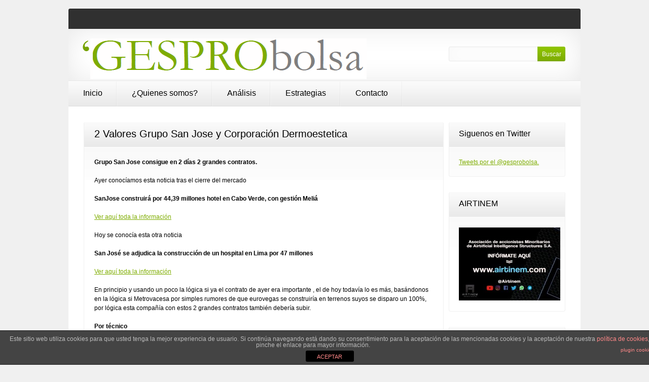

--- FILE ---
content_type: text/html; charset=UTF-8
request_url: https://www.gesprobolsa.com/2-valores-grupo-san-jose-y-corporacion-dermoestetica/
body_size: 42295
content:
<!DOCTYPE html>
<html lang="es">
<head>
	<title>
	2 Valores Grupo San Jose  y Corporación Dermoestetica     |  GESPROBOLSA	</title>
	<meta name="keywords" content=" &raquo; 2 Valores Grupo San Jose  y Corporación Dermoestetica    , GESPROBOLSA , " />
	<meta name="description" content=" &raquo; 2 Valores Grupo San Jose  y Corporación Dermoestetica    | " />
	<meta charset="UTF-8" />
	<link rel="profile" href="https://gmpg.org/xfn/11" />
	<link rel="index" title="GESPROBOLSA" href="https://www.gesprobolsa.com/" />
    	<link rel="icon" href="https://www.gesprobolsa.com/wp-content/themes/theme1185/favicon.ico" type="image/x-icon" />
	  <link rel="icon" href="https://www.gesprobolsa.com/wp-content/themes/theme1185/favicon.ico" type="image/x-icon" />
	<link rel="pingback" href="https://www.gesprobolsa.com/xmlrpc.php" />
	<link rel="alternate" type="application/rss+xml" title="GESPROBOLSA" href="https://www.gesprobolsa.com/feed/" />
	<link rel="alternate" type="application/atom+xml" title="GESPROBOLSA" href="https://www.gesprobolsa.com/feed/atom/" />
	<!-- The HTML5 Shim is required for older browsers, mainly older versions IE -->
	<!--[if lt IE 9]>
		<script src="https://html5shim.googlecode.com/svn/trunk/html5.js"></script>
	<![endif]-->
  <!--[if lt IE 7]>
  	<script type="text/javascript" src="https://info.template-help.com/files/ie6_warning/ie6_script_other.js"></script>
  <![endif]-->
	<link rel="stylesheet" type="text/css" media="all" href="https://www.gesprobolsa.com/wp-content/themes/theme1185/style.css" />
	<link rel="stylesheet" type="text/css" media="all" href="https://www.gesprobolsa.com/wp-content/themes/theme1185/css/prettyPhoto.css" />
   <link rel="stylesheet" type="text/css" media="all" href="https://www.gesprobolsa.com/wp-content/themes/theme1185/css/grid.css" />
	
<!-- BEGIN Metadata added by Add-Meta-Tags WordPress plugin
Get the plugin at: http://www.g-loaded.eu/2006/01/05/add-meta-tags-wordpress-plugin/ -->
<meta name="description" content="Grupo San Jose consigue en 2 días 2 grandes contratos. Ayer conocíamos esta noticia tras el cierre del mercado SanJose construirá por 44,39 millones hotel en Cabo Verde, con gestión Meliá Ver aquí toda la información Hoy se conocía esta otra noticia San José se adjudica la construcción de un hospital en ..." />
<meta name="keywords" content="analisis, dermoestetica, grupo san jose" />
<!-- END Metadata added by Add-Meta-Tags WordPress plugin -->

<meta name='robots' content='max-image-preview:large' />
<link rel='dns-prefetch' href='//ajax.googleapis.com' />
<link rel='dns-prefetch' href='//s.w.org' />
<link rel="alternate" type="application/rss+xml" title="GESPROBOLSA &raquo; Feed" href="https://www.gesprobolsa.com/feed/" />
<link rel="alternate" type="application/rss+xml" title="GESPROBOLSA &raquo; Feed de los comentarios" href="https://www.gesprobolsa.com/comments/feed/" />
<link rel="alternate" type="application/rss+xml" title="GESPROBOLSA &raquo; Comentario 2 Valores Grupo San Jose  y Corporación Dermoestetica del feed" href="https://www.gesprobolsa.com/2-valores-grupo-san-jose-y-corporacion-dermoestetica/feed/" />
		<!-- This site uses the Google Analytics by MonsterInsights plugin v7.17.0 - Using Analytics tracking - https://www.monsterinsights.com/ -->
		<!-- Nota: MonsterInsights no está actualmente configurado en este sitio. El dueño del sitio necesita identificarse usando su cuenta de Google Analytics en el panel de ajustes de MonsterInsights. -->
					<!-- No UA code set -->
				<!-- / Google Analytics by MonsterInsights -->
				<script type="text/javascript">
			window._wpemojiSettings = {"baseUrl":"https:\/\/s.w.org\/images\/core\/emoji\/13.0.1\/72x72\/","ext":".png","svgUrl":"https:\/\/s.w.org\/images\/core\/emoji\/13.0.1\/svg\/","svgExt":".svg","source":{"concatemoji":"https:\/\/www.gesprobolsa.com\/wp-includes\/js\/wp-emoji-release.min.js?ver=5.7.14"}};
			!function(e,a,t){var n,r,o,i=a.createElement("canvas"),p=i.getContext&&i.getContext("2d");function s(e,t){var a=String.fromCharCode;p.clearRect(0,0,i.width,i.height),p.fillText(a.apply(this,e),0,0);e=i.toDataURL();return p.clearRect(0,0,i.width,i.height),p.fillText(a.apply(this,t),0,0),e===i.toDataURL()}function c(e){var t=a.createElement("script");t.src=e,t.defer=t.type="text/javascript",a.getElementsByTagName("head")[0].appendChild(t)}for(o=Array("flag","emoji"),t.supports={everything:!0,everythingExceptFlag:!0},r=0;r<o.length;r++)t.supports[o[r]]=function(e){if(!p||!p.fillText)return!1;switch(p.textBaseline="top",p.font="600 32px Arial",e){case"flag":return s([127987,65039,8205,9895,65039],[127987,65039,8203,9895,65039])?!1:!s([55356,56826,55356,56819],[55356,56826,8203,55356,56819])&&!s([55356,57332,56128,56423,56128,56418,56128,56421,56128,56430,56128,56423,56128,56447],[55356,57332,8203,56128,56423,8203,56128,56418,8203,56128,56421,8203,56128,56430,8203,56128,56423,8203,56128,56447]);case"emoji":return!s([55357,56424,8205,55356,57212],[55357,56424,8203,55356,57212])}return!1}(o[r]),t.supports.everything=t.supports.everything&&t.supports[o[r]],"flag"!==o[r]&&(t.supports.everythingExceptFlag=t.supports.everythingExceptFlag&&t.supports[o[r]]);t.supports.everythingExceptFlag=t.supports.everythingExceptFlag&&!t.supports.flag,t.DOMReady=!1,t.readyCallback=function(){t.DOMReady=!0},t.supports.everything||(n=function(){t.readyCallback()},a.addEventListener?(a.addEventListener("DOMContentLoaded",n,!1),e.addEventListener("load",n,!1)):(e.attachEvent("onload",n),a.attachEvent("onreadystatechange",function(){"complete"===a.readyState&&t.readyCallback()})),(n=t.source||{}).concatemoji?c(n.concatemoji):n.wpemoji&&n.twemoji&&(c(n.twemoji),c(n.wpemoji)))}(window,document,window._wpemojiSettings);
		</script>
		<style type="text/css">
img.wp-smiley,
img.emoji {
	display: inline !important;
	border: none !important;
	box-shadow: none !important;
	height: 1em !important;
	width: 1em !important;
	margin: 0 .07em !important;
	vertical-align: -0.1em !important;
	background: none !important;
	padding: 0 !important;
}
</style>
	<link rel='stylesheet' id='xyz_cfm_short_code_style-css'  href='https://www.gesprobolsa.com/wp-content/plugins/contact-form-manager/css/xyz_cfm_shortcode_style.css?ver=5.7.14' type='text/css' media='all' />
<link rel='stylesheet' id='jquery-style-css'  href='https://ajax.googleapis.com/ajax/libs/jqueryui/1.8.2/themes/smoothness/jquery-ui.css?ver=5.7.14' type='text/css' media='all' />
<link rel='stylesheet' id='formidable-css'  href='https://www.gesprobolsa.com/wp-content/plugins/formidable/css/formidableforms.css?ver=411846' type='text/css' media='all' />
<link rel='stylesheet' id='wordpress-popular-posts-css'  href='https://www.gesprobolsa.com/wp-content/plugins/wordpress-popular-posts/style/wpp.css?ver=5.7.14' type='text/css' media='all' />
<link rel='stylesheet' id='wp-block-library-css'  href='https://www.gesprobolsa.com/wp-includes/css/dist/block-library/style.min.css?ver=5.7.14' type='text/css' media='all' />
<link rel='stylesheet' id='front-estilos-css'  href='https://www.gesprobolsa.com/wp-content/plugins/asesor-cookies-para-la-ley-en-espana/html/front/estilos.css?ver=5.7.14' type='text/css' media='all' />
<script type='text/javascript' src='https://www.gesprobolsa.com/wp-content/themes/theme1185/js/jquery-1.4.4.min.js?ver=1.4.4' id='jquery-js'></script>
<script type='text/javascript' src='https://www.gesprobolsa.com/wp-content/themes/theme1185/js/superfish.js?ver=1.4.8' id='superfish-js'></script>
<script type='text/javascript' src='https://www.gesprobolsa.com/wp-content/themes/theme1185/js/jquery.prettyPhoto.js?ver=3.0.1' id='prettyPhoto-js'></script>
<script type='text/javascript' src='https://www.gesprobolsa.com/wp-content/themes/theme1185/js/jquery.faded.js?ver=0.3.2' id='faded-js'></script>
<script type='text/javascript' src='https://www.gesprobolsa.com/wp-content/themes/theme1185/js/jquery.loader.js?ver=1.0' id='loader-js'></script>
<script type='text/javascript' src='https://www.gesprobolsa.com/wp-content/themes/theme1185/js/tabs.js?ver=1.0' id='tabs-js'></script>
<script type='text/javascript' id='front-principal-js-extra'>
/* <![CDATA[ */
var cdp_cookies_info = {"url_plugin":"https:\/\/www.gesprobolsa.com\/wp-content\/plugins\/asesor-cookies-para-la-ley-en-espana\/plugin.php","url_admin_ajax":"https:\/\/www.gesprobolsa.com\/wp-admin\/admin-ajax.php"};
/* ]]> */
</script>
<script type='text/javascript' src='https://www.gesprobolsa.com/wp-content/plugins/asesor-cookies-para-la-ley-en-espana/html/front/principal.js?ver=5.7.14' id='front-principal-js'></script>
<link rel="https://api.w.org/" href="https://www.gesprobolsa.com/wp-json/" /><link rel="alternate" type="application/json" href="https://www.gesprobolsa.com/wp-json/wp/v2/posts/9635" /><link rel="EditURI" type="application/rsd+xml" title="RSD" href="https://www.gesprobolsa.com/xmlrpc.php?rsd" />
<link rel="wlwmanifest" type="application/wlwmanifest+xml" href="https://www.gesprobolsa.com/wp-includes/wlwmanifest.xml" /> 
<meta name="generator" content="WordPress 5.7.14" />
<link rel="canonical" href="https://www.gesprobolsa.com/2-valores-grupo-san-jose-y-corporacion-dermoestetica/" />
<link rel='shortlink' href='https://www.gesprobolsa.com/?p=9635' />
<link rel="alternate" type="application/json+oembed" href="https://www.gesprobolsa.com/wp-json/oembed/1.0/embed?url=https%3A%2F%2Fwww.gesprobolsa.com%2F2-valores-grupo-san-jose-y-corporacion-dermoestetica%2F" />
<link rel="alternate" type="text/xml+oembed" href="https://www.gesprobolsa.com/wp-json/oembed/1.0/embed?url=https%3A%2F%2Fwww.gesprobolsa.com%2F2-valores-grupo-san-jose-y-corporacion-dermoestetica%2F&#038;format=xml" />
<!-- Wordpress Popular Posts v2.3.2 -->
<script type="text/javascript">
    /* <![CDATA[ */				
	jQuery.post('https://www.gesprobolsa.com/wp-admin/admin-ajax.php', {action: 'wpp_update', token: 'e20e89ac0d', id: 9635}, function(data){/*alert(data);*/});
    /* ]]> */
</script>
<!-- End Wordpress Popular Posts v2.3.2 -->
              <style type="text/css">
  	
		.box-1, .box-2, .box-3, .box-4, .widget, #wpp-3 li, nav.oldernewer, #post-author, .wpcf7-form input, .wpcf7-form textarea {
			behavior:url(https://www.gesprobolsa.com/wp-content/themes/theme1185/PIE.php)
		}
		
  </style>
  <script type="text/javascript">
  	// initialise plugins
		jQuery(function(){
			// main navigation init
			jQuery('ul.sf-menu').superfish({
				animation:   {opacity:'show', height:'show'}
			});
			
			// prettyphoto init
			jQuery("#gallery .portfolio a[rel^='prettyPhoto']").prettyPhoto({
				animationSpeed:'slow',
				theme:'facebook',
				slideshow:false,
				autoplay_slideshow: false,
				show_title: true,
				overlay_gallery: false
			});
			
			//faded slider init
			jQuery("#faded").faded({
				speed: 500,
				crossfade: true,
				bigtarget: false,
				loading: true,
				autoplay: 5000,
				autorestart: 8000,
				autopagination: true
			});
			
		});
  </script>

</head>

<body class="post-template-default single single-post postid-9635 single-format-standard cat-27-id cat-103-id cat-111-id">

<div id="main"><!-- this encompasses the entire Web site -->
	<header>
		<div class="container">
			<div class="logo">
      	      						<a href="https://www.gesprobolsa.com/"><img src="https://www.gesprobolsa.com/wp-content/uploads/2011/04/Logo-Gesprobolsa.bmp" alt="GESPROBOLSA" title=""></a>
				        <p class="description"></p>
      </div>
			<nav class="primary">
        		<ul id="topnav" class="sf-menu"><li id="menu-item-171" class="menu-item menu-item-type-custom menu-item-object-custom menu-item-home menu-item-171"><a href="https://www.gesprobolsa.com/">Inicio</a></li>
<li id="menu-item-716" class="menu-item menu-item-type-post_type menu-item-object-page menu-item-716"><a href="https://www.gesprobolsa.com/quienes-somos/">¿Quienes somos?</a></li>
<li id="menu-item-729" class="menu-item menu-item-type-custom menu-item-object-custom menu-item-729"><a href="https://www.gesprobolsa.com/?cat=27">Análisis</a></li>
<li id="menu-item-19732" class="menu-item menu-item-type-post_type menu-item-object-page menu-item-19732"><a href="https://www.gesprobolsa.com/operativa-3/">Estrategias</a></li>
<li id="menu-item-59" class="menu-item menu-item-type-post_type menu-item-object-page menu-item-59"><a href="https://www.gesprobolsa.com/contact-us/">Contacto</a></li>
</ul>			</nav><!--.primary-->
         <div id="header-sidebar">
				               <!-- Widgetized Header -->
                     </div>
      	<div id="top-search">
				<form method="get" action="https://www.gesprobolsa.com/" id="searchform">
					<input type="text" name="s"><input type="submit" value="Buscar">
				</form>
			</div>
		</div><!--.container-->
	</header>

	<div class="container primary_content_wrap">
      <div class="container_24">
      	<div class="indent">
      		<div class="wrapper"><div id="content" class="grid_18">
	<div class="box-3">
   	<div class="inner">
  	      <div id="post-9635" class="post post-9635 type-post status-publish format-standard hentry category-analisis category-dermoestetica category-grupo-san-jose cat-27-id cat-103-id cat-111-id">
          
          <article class="single-post">
            <h1>2 Valores Grupo San Jose  y Corporación Dermoestetica</h1>
            <div class="post-content">
              <p><strong>Grupo San Jose consigue en 2 días 2 grandes contratos. </strong></p>
<p>Ayer conocíamos esta noticia tras el cierre del mercado</p>
<p><strong>SanJose construirá por 44,39 millones hotel en Cabo Verde, con gestión Meliá </strong></p>
<p><a href="http://www.expansion.com/agencia/efe/2012/10/02/17671493.html">Ver aquí toda la información</a></p>
<p>Hoy se conocía esta otra noticia</p>
<p><strong>San José se adjudica la construcción de un hospital en Lima por 47 millones</strong></p>
<p><a href="http://www.eleconomista.es/empresas-finanzas/noticias/4295032/10/12/San-Jose-se-adjudica-la-construccion-de-un-hospital-en-Lima-por-47-millones.html">Ver aquí toda la información</a></p>
<p>En principio y usando un poco la lógica si ya el contrato de ayer era importante , el de hoy todavía lo es más, basándonos en la lógica si Metrovacesa por simples rumores de que eurovegas se construiría en terrenos suyos se disparo un 100%, por lógica esta compañía con estos 2 grandes contratos también debería subir.</p>
<p><strong>Por técnico </strong></p>
<p>El grafico no es nada malo ya que el valor mantiene desde mediados de septiembre una clara directriz alcista que pasa ahora mismo por 1,38€.</p>
<p>Para corto plazo lo lógico es pensar en que como mínimo va a volver a intentar atacar los máximos en 1,73-1,90€.</p>
<p>La figura que esta formando a medio plazo podría ser un suelo redondeado con objetivos quizás en máximos anuales por los 4€ aunque esto ya son palabras mayores.</p>
<p>Mañana será interesante que la noticia de la construcción de un Hospital en Lima impulse la cotización y por supuesto que no pierda la directriz alcista.</p>
<p>El cierre de hoy es debido a una mala subasta ya que en principio iba a cerrar a 1,47€, la subasta perjudico la cotización.</p>
<p><a rel="attachment wp-att-9636" href="https://www.gesprobolsa.com/?attachment_id=9636"><img loading="lazy" class="alignleft size-large wp-image-9636" title="GSJ3" src="https://www.gesprobolsa.com/wp-content/uploads/2012/10/GSJ3-650x482.png" alt="" width="650" height="482" srcset="https://www.gesprobolsa.com/wp-content/uploads/2012/10/GSJ3-650x482.png 650w, https://www.gesprobolsa.com/wp-content/uploads/2012/10/GSJ3-150x111.png 150w, https://www.gesprobolsa.com/wp-content/uploads/2012/10/GSJ3-300x222.png 300w, https://www.gesprobolsa.com/wp-content/uploads/2012/10/GSJ3.png 835w" sizes="(max-width: 650px) 100vw, 650px" /></a></p>
<p><strong>Corporación Dermoestetica sesión de alta volatilidad </strong></p>
<p>En la sesión de hoy Dermoestetica supero una resistencia clave de corto plazo que indicaba que el valor podría volver a máximos anteriores, tras superar la fuerte resistencia y la directriz bajista en 0,36€ el valor rápidamente alcanzo el objetivo marcado e incluso lo llego a superar al alcanzar 0,435€.</p>
<p>Tras tocar máximos hubo un fuerte giro a la baja que devolvió al valor a la resistencia superada anteriormente de 0,36€</p>
<p>El volumen hoy ha sido altísimo sobre todo tras la ruptura de máximos anteriores.</p>
<p>Para corto esperamos que el valor vuelva a atacar esos niveles en próximos días, el soporte clave sigue estando en 0,32€ una resistencia de agosto que ha servido de soporte recientemente.</p>
<p>Es importante que mañana confirme con un cierre por encima de 0,36€ y vaya ganando altura.</p>
<p>Esperábamos un recorrido que si se ha cumplido pero no de esta manera tan violenta.</p>
<p><a rel="attachment wp-att-9637" href="https://www.gesprobolsa.com/?attachment_id=9637"><img loading="lazy" class="alignleft size-large wp-image-9637" title="DERM9" src="https://www.gesprobolsa.com/wp-content/uploads/2012/10/DERM9-650x482.png" alt="" width="650" height="482" srcset="https://www.gesprobolsa.com/wp-content/uploads/2012/10/DERM9-650x482.png 650w, https://www.gesprobolsa.com/wp-content/uploads/2012/10/DERM9-150x111.png 150w, https://www.gesprobolsa.com/wp-content/uploads/2012/10/DERM9-300x222.png 300w, https://www.gesprobolsa.com/wp-content/uploads/2012/10/DERM9.png 835w" sizes="(max-width: 650px) 100vw, 650px" /></a></p>
                          </div><!--.post-content-->
          </article>
    
        </div><!-- #post-## -->
  	
		</div>
  	</div>
  
                 
        
        <nav class="oldernewer">
          <div class="older">
            <p>
              <a href="https://www.gesprobolsa.com/ibex35-se-acerca-a-7930-dax-cierra-plano-sp500-ligero-rebote/" rel="prev">&laquo; Anterior</a>            </p>
          </div><!--.older-->
          <div class="newer">
            <p>
              <a href="https://www.gesprobolsa.com/ence-cierra-con-claridad-por-encima-de-180e/" rel="next">Siguiente &raquo;</a>            </p>
          </div><!--.newer-->
        </nav><!--.oldernewer-->
    
        
<!-- You can start editing here. -->


			<!-- If comments are closed. -->
		<!--p class="nocomments">Comments are closed.</p-->

	

        
    </div><!--#content-->
<aside id="sidebar" class="grid_6 omega">
	<div id="text-6" class="widget"><h3>Siguenos en Twitter</h3>			<div class="textwidget"> <a class="twitter-timeline" href="https://twitter.com/gesprobolsa" data-widget-id="416507259179376640">Tweets por el @gesprobolsa.</a> <script>!function(d,s,id){var js,fjs=d.getElementsByTagName(s)[0],p=/^http:/.test(d.location)?'http':'https';if(!d.getElementById(id)){js=d.createElement(s);js.id=id;js.src=p+"://platform.twitter.com/widgets.js";fjs.parentNode.insertBefore(js,fjs);}}(document,"script","twitter-wjs");</script> </div>
		</div><div id="text-10" class="widget"><h3>AIRTINEM</h3>			<div class="textwidget"><a href="http://airtinem.com"><img src="https://www.gesprobolsa.com/wp-content/uploads/2021/02/photo_2021-02-26_11-20-13-e1614337184444.jpg"></a></div>
		</div><div id="categories-5" class="widget"><h3>Análisis por Valores</h3><form action="https://www.gesprobolsa.com" method="get"><label class="screen-reader-text" for="cat">Análisis por Valores</label><select  name='cat' id='cat' class='postform' >
	<option value='-1'>Elegir la categoría</option>
	<option class="level-0" value="167">1NKEMIA</option>
	<option class="level-0" value="239">480</option>
	<option class="level-0" value="183">ABC BIOTICS</option>
	<option class="level-0" value="49">ABENGOA</option>
	<option class="level-0" value="147">ABERTIS</option>
	<option class="level-0" value="48">ACCIONA</option>
	<option class="level-0" value="115">ACERINOX</option>
	<option class="level-0" value="123">ACS</option>
	<option class="level-0" value="158">ADOLFO DOMINGUEZ</option>
	<option class="level-0" value="201">ADVEO</option>
	<option class="level-0" value="248">AGILE CONTENT</option>
	<option class="level-0" value="195">AIRBUS</option>
	<option class="level-0" value="213">AIRTICIFIAL</option>
	<option class="level-0" value="215">AIRTIFICIAL</option>
	<option class="level-0" value="89">AISA</option>
	<option class="level-0" value="133">ALMIRALL</option>
	<option class="level-0" value="154">ALTIA</option>
	<option class="level-0" value="109">AMADEUS</option>
	<option class="level-0" value="57">AMPER</option>
	<option class="level-0" value="27">ANALISIS</option>
	<option class="level-0" value="74">ANTENA3</option>
	<option class="level-0" value="177">APPLUS</option>
	<option class="level-0" value="84">ARCELOR MITTAL</option>
	<option class="level-0" value="188">ATRESMEDIA</option>
	<option class="level-0" value="209">AUDAX</option>
	<option class="level-0" value="127">AZKOYEN</option>
	<option class="level-0" value="96">BANCA CIVICA</option>
	<option class="level-0" value="63">BANCO POPULAR</option>
	<option class="level-0" value="95">BANCO SABADELL</option>
	<option class="level-0" value="78">BANCO VALENCIA</option>
	<option class="level-0" value="52">BANESTO</option>
	<option class="level-0" value="102">BANKIA</option>
	<option class="level-0" value="106">BANKINTER</option>
	<option class="level-0" value="152">BARON DE LEY</option>
	<option class="level-0" value="75">BBVA</option>
	<option class="level-0" value="214">BERKELEY</option>
	<option class="level-0" value="171">BIONATURIS</option>
	<option class="level-0" value="62">BIOSEARCH</option>
	<option class="level-0" value="245">BIOTECHHOLOGY</option>
	<option class="level-0" value="56">BME</option>
	<option class="level-0" value="166">CAF</option>
	<option class="level-0" value="81">CAIXABANK</option>
	<option class="level-0" value="53">CAMPOFRIO</option>
	<option class="level-0" value="146">CARBURES</option>
	<option class="level-0" value="110">CATALANA OCCIDENTE</option>
	<option class="level-0" value="155">CATENON</option>
	<option class="level-0" value="207">CELNEX</option>
	<option class="level-0" value="40">CEMENTOS PORTLAND</option>
	<option class="level-0" value="131">CIE AUTOMOTIVE</option>
	<option class="level-0" value="243">CLERHP</option>
	<option class="level-0" value="218">CLERPH</option>
	<option class="level-0" value="104">CODERE</option>
	<option class="level-0" value="199">COEMAC</option>
	<option class="level-0" value="37">COLONIAL</option>
	<option class="level-0" value="55">COMENTARIO DEL MERCADO</option>
	<option class="level-0" value="234">Commcenter</option>
	<option class="level-0" value="194">COMUNICADO</option>
	<option class="level-0" value="77">CORTOS</option>
	<option class="level-0" value="187">CVNE</option>
	<option class="level-0" value="44">DAX</option>
	<option class="level-0" value="32">DEOLEO</option>
	<option class="level-0" value="103">DERMOESTETICA</option>
	<option class="level-0" value="82">DIA</option>
	<option class="level-0" value="129">DINAMIA</option>
	<option class="level-0" value="172">DOGI</option>
	<option class="level-0" value="206">DOMINION</option>
	<option class="level-0" value="204">DOW JONES</option>
	<option class="level-0" value="45">DURO FELGUERA</option>
	<option class="level-0" value="161">EBIOSS</option>
	<option class="level-0" value="72">EBRO FOODS</option>
	<option class="level-0" value="170">EDREAMS</option>
	<option class="level-0" value="130">ELECNOR</option>
	<option class="level-0" value="168">ENAGAS</option>
	<option class="level-0" value="86">ENCE</option>
	<option class="level-0" value="116">ENDESA</option>
	<option class="level-0" value="238">ENDURANCE MOTIVE</option>
	<option class="level-0" value="61">ERCROS</option>
	<option class="level-0" value="175">EUROCONSULT</option>
	<option class="level-0" value="159">EUROESPESS</option>
	<option class="level-0" value="157">EURONA</option>
	<option class="level-0" value="66">EUROPAC</option>
	<option class="level-0" value="173">FACEPHI</option>
	<option class="level-0" value="87">FAES</option>
	<option class="level-0" value="124">FCC</option>
	<option class="level-0" value="101">FERROVIAL</option>
	<option class="level-0" value="29">FERSA</option>
	<option class="level-0" value="43">FLUIDRA</option>
	<option class="level-0" value="88">FUNESPAÑA</option>
	<option class="level-0" value="99">GALQ</option>
	<option class="level-0" value="50">GAMESA</option>
	<option class="level-0" value="139">GAS NATURAL</option>
	<option class="level-0" value="208">GESTAMP</option>
	<option class="level-0" value="196">GIGAS</option>
	<option class="level-0" value="156">GOWEX</option>
	<option class="level-0" value="219">GRENERGY</option>
	<option class="level-0" value="91">GRIFOLS</option>
	<option class="level-0" value="68">GRUPO EZENTIS</option>
	<option class="level-0" value="111">Grupo San Jose</option>
	<option class="level-0" value="144">GVC GAESCO</option>
	<option class="level-0" value="176">HISPANIA</option>
	<option class="level-0" value="233">HOLALUZ</option>
	<option class="level-0" value="98">IAG</option>
	<option class="level-0" value="178">IBERDROLA</option>
	<option class="level-0" value="191">IBERPÀPEL</option>
	<option class="level-0" value="28">IBEX35</option>
	<option class="level-0" value="246">IFFE FUTURA</option>
	<option class="level-0" value="185">IMAGINARIUM</option>
	<option class="level-0" value="189">INCLAM</option>
	<option class="level-0" value="112">INDITEX</option>
	<option class="level-0" value="114">INDRA</option>
	<option class="level-0" value="205">INFORMES</option>
	<option class="level-0" value="121">INMOBILIARIA DEL SUR</option>
	<option class="level-0" value="247">INNOVATE SOLUTIONS ECOSYSTEM</option>
	<option class="level-0" value="236">INTERCITY</option>
	<option class="level-0" value="151">INYPSA</option>
	<option class="level-0" value="240">IZERTIS</option>
	<option class="level-0" value="60">JAZZTEL</option>
	<option class="level-0" value="51">LA SEDA DE BARCELONA</option>
	<option class="level-0" value="249">LABIANA</option>
	<option class="level-0" value="59">LABORATORIO REIG JOFRE</option>
	<option class="level-0" value="150">LABORATORIOS ROVI</option>
	<option class="level-0" value="160">LAR</option>
	<option class="level-0" value="138">LIBERBANK</option>
	<option class="level-0" value="69">LINGOTES ESPECIALES</option>
	<option class="level-0" value="217">LLEIDANET</option>
	<option class="level-0" value="241">LLYC</option>
	<option class="level-0" value="174">LOGISTA</option>
	<option class="level-0" value="169">MADCOMTECH</option>
	<option class="level-0" value="132">MAPFRE</option>
	<option class="level-0" value="163">MAS MOVIL</option>
	<option class="level-0" value="135">MEDIASET</option>
	<option class="level-0" value="79">MELIA</option>
	<option class="level-0" value="46">MERCADO</option>
	<option class="level-0" value="65">METROVACESA</option>
	<option class="level-0" value="232">MIOGROUP</option>
	<option class="level-0" value="192">MIQUEL Y COSTAS</option>
	<option class="level-0" value="140">MONTEBALITO</option>
	<option class="level-0" value="200">NASDAQ100</option>
	<option class="level-0" value="47">NATRA</option>
	<option class="level-0" value="197">NATURHOUSE</option>
	<option class="level-0" value="180">NBI BEARINGS</option>
	<option class="level-0" value="212">NEINOR</option>
	<option class="level-0" value="198">NEOL</option>
	<option class="level-0" value="162">NEURON BIO</option>
	<option class="level-0" value="216">NEXTIL</option>
	<option class="level-0" value="70">NH HOTELES</option>
	<option class="level-0" value="143">NICOLAS CORREA</option>
	<option class="level-0" value="190">NIKKEI</option>
	<option class="level-0" value="134">Northrop Grumman Corporation</option>
	<option class="level-0" value="165">NPG</option>
	<option class="level-0" value="210">NYESA</option>
	<option class="level-0" value="93">OFERTA</option>
	<option class="level-0" value="108">OHL</option>
	<option class="level-0" value="182">ONLY APARTAMENTS</option>
	<option class="level-0" value="193">ORYZON</option>
	<option class="level-0" value="237">PARLEM TELECOM</option>
	<option class="level-0" value="105">PESCANOVA</option>
	<option class="level-0" value="179">PETROLEO</option>
	<option class="level-0" value="34">PHARMAMAR</option>
	<option class="level-0" value="142">PRECONCURSO</option>
	<option class="level-0" value="31">PRISA</option>
	<option class="level-0" value="64">PROSEGUR</option>
	<option class="level-0" value="30">QUABIT</option>
	<option class="level-0" value="73">REALIA</option>
	<option class="level-0" value="211">RED ELECTRICA ESPAÑOLA</option>
	<option class="level-0" value="202">REIG JOFRE</option>
	<option class="level-0" value="145">RENO MEDICI</option>
	<option class="level-0" value="38">RENTA CORPORACION</option>
	<option class="level-0" value="97">REPSOL</option>
	<option class="level-0" value="164">RESUMEN</option>
	<option class="level-0" value="35">REYAL URBIS</option>
	<option class="level-0" value="90">SACYR VALLEHERMOSO</option>
	<option class="level-0" value="71">SANTANDER</option>
	<option class="level-0" value="181">SECUOYA</option>
	<option class="level-0" value="107">SERVICE POINT SOLUTIONS</option>
	<option class="level-0" value="242">SNGULAR</option>
	<option class="level-0" value="128">SNIACE</option>
	<option class="level-0" value="42">SOLARIA</option>
	<option class="level-0" value="244">SOLARPROFIT</option>
	<option class="level-0" value="235">SOLTEC</option>
	<option class="level-0" value="148">SORTEO NAVIDAD</option>
	<option class="level-0" value="120">SOTOGRANDE</option>
	<option class="level-0" value="41">SP500</option>
	<option class="level-0" value="250">SUIBSTRATE AI</option>
	<option class="level-0" value="186">TALGO</option>
	<option class="level-0" value="94">Tavex Algodonera</option>
	<option class="level-0" value="83">TECNICAS REUNIDAS</option>
	<option class="level-0" value="137">TECNOCOM</option>
	<option class="level-0" value="76">TELEFONICA</option>
	<option class="level-0" value="203">TELEPIZZA</option>
	<option class="level-0" value="119">TESTA</option>
	<option class="level-0" value="231">Tier1</option>
	<option class="level-0" value="54">TUBACEX</option>
	<option class="level-0" value="100">TUBOS REUNIDOS</option>
	<option class="level-0" value="1">Uncategorized</option>
	<option class="level-0" value="118">URALITA</option>
	<option class="level-0" value="122">URBAS</option>
	<option class="level-0" value="153">VALOR TOP</option>
	<option class="level-0" value="33">VERTICE</option>
	<option class="level-0" value="136">VIDRALA</option>
	<option class="level-0" value="113">VISCOFAN</option>
	<option class="level-0" value="117">VOCENTO</option>
	<option class="level-0" value="184">VOUSSE</option>
	<option class="level-0" value="92">VUELING</option>
	<option class="level-0" value="85">ZARDOYA OTIS</option>
	<option class="level-0" value="149">ZINKIA</option>
</select>
</form>
<script type="text/javascript">
/* <![CDATA[ */
(function() {
	var dropdown = document.getElementById( "cat" );
	function onCatChange() {
		if ( dropdown.options[ dropdown.selectedIndex ].value > 0 ) {
			dropdown.parentNode.submit();
		}
	}
	dropdown.onchange = onCatChange;
})();
/* ]]> */
</script>

			</div><div id="calendar-3" class="widget"><h3>Análisis por fecha</h3><div id="calendar_wrap" class="calendar_wrap"><table id="wp-calendar" class="wp-calendar-table">
	<caption>enero 2026</caption>
	<thead>
	<tr>
		<th scope="col" title="lunes">L</th>
		<th scope="col" title="martes">M</th>
		<th scope="col" title="miércoles">X</th>
		<th scope="col" title="jueves">J</th>
		<th scope="col" title="viernes">V</th>
		<th scope="col" title="sábado">S</th>
		<th scope="col" title="domingo">D</th>
	</tr>
	</thead>
	<tbody>
	<tr>
		<td colspan="3" class="pad">&nbsp;</td><td><a href="https://www.gesprobolsa.com/2026/01/01/" aria-label="Entradas publicadas el 1 de January de 2026">1</a></td><td>2</td><td>3</td><td><a href="https://www.gesprobolsa.com/2026/01/04/" aria-label="Entradas publicadas el 4 de January de 2026">4</a></td>
	</tr>
	<tr>
		<td><a href="https://www.gesprobolsa.com/2026/01/05/" aria-label="Entradas publicadas el 5 de January de 2026">5</a></td><td><a href="https://www.gesprobolsa.com/2026/01/06/" aria-label="Entradas publicadas el 6 de January de 2026">6</a></td><td><a href="https://www.gesprobolsa.com/2026/01/07/" aria-label="Entradas publicadas el 7 de January de 2026">7</a></td><td><a href="https://www.gesprobolsa.com/2026/01/08/" aria-label="Entradas publicadas el 8 de January de 2026">8</a></td><td>9</td><td>10</td><td><a href="https://www.gesprobolsa.com/2026/01/11/" aria-label="Entradas publicadas el 11 de January de 2026">11</a></td>
	</tr>
	<tr>
		<td><a href="https://www.gesprobolsa.com/2026/01/12/" aria-label="Entradas publicadas el 12 de January de 2026">12</a></td><td><a href="https://www.gesprobolsa.com/2026/01/13/" aria-label="Entradas publicadas el 13 de January de 2026">13</a></td><td><a href="https://www.gesprobolsa.com/2026/01/14/" aria-label="Entradas publicadas el 14 de January de 2026">14</a></td><td><a href="https://www.gesprobolsa.com/2026/01/15/" aria-label="Entradas publicadas el 15 de January de 2026">15</a></td><td>16</td><td>17</td><td><a href="https://www.gesprobolsa.com/2026/01/18/" aria-label="Entradas publicadas el 18 de January de 2026">18</a></td>
	</tr>
	<tr>
		<td><a href="https://www.gesprobolsa.com/2026/01/19/" aria-label="Entradas publicadas el 19 de January de 2026">19</a></td><td><a href="https://www.gesprobolsa.com/2026/01/20/" aria-label="Entradas publicadas el 20 de January de 2026">20</a></td><td><a href="https://www.gesprobolsa.com/2026/01/21/" aria-label="Entradas publicadas el 21 de January de 2026">21</a></td><td><a href="https://www.gesprobolsa.com/2026/01/22/" aria-label="Entradas publicadas el 22 de January de 2026">22</a></td><td>23</td><td>24</td><td><a href="https://www.gesprobolsa.com/2026/01/25/" aria-label="Entradas publicadas el 25 de January de 2026">25</a></td>
	</tr>
	<tr>
		<td><a href="https://www.gesprobolsa.com/2026/01/26/" aria-label="Entradas publicadas el 26 de January de 2026">26</a></td><td><a href="https://www.gesprobolsa.com/2026/01/27/" aria-label="Entradas publicadas el 27 de January de 2026">27</a></td><td>28</td><td id="today">29</td><td>30</td><td>31</td>
		<td class="pad" colspan="1">&nbsp;</td>
	</tr>
	</tbody>
	</table><nav aria-label="Meses anteriores y posteriores" class="wp-calendar-nav">
		<span class="wp-calendar-nav-prev"><a href="https://www.gesprobolsa.com/2025/12/">&laquo; Dic</a></span>
		<span class="pad">&nbsp;</span>
		<span class="wp-calendar-nav-next">&nbsp;</span>
	</nav></div></div><div id="pages-2" class="widget"><h3>Páginas</h3>
			<ul>
				<li class="page_item page-item-693"><a href="https://www.gesprobolsa.com/quienes-somos/">¿Quienes somos?</a></li>
<li class="page_item page-item-19730"><a href="https://www.gesprobolsa.com/operativa-3/">Estrategias</a></li>
<li class="page_item page-item-54488"><a href="https://www.gesprobolsa.com/mas-informacion-sobre-las-cookies/">Más información sobre las cookies</a></li>
<li class="page_item page-item-54489"><a href="https://www.gesprobolsa.com/politica-de-cookies/">Política de cookies</a></li>
<li class="page_item page-item-57"><a href="https://www.gesprobolsa.com/contact-us/">Contacto</a></li>
			</ul>

			</div><div id="text-7" class="widget"><h3>Despacho de Abogados</h3>			<div class="textwidget"><a href="http://www.jabogados.com" ><img src="https://www.gesprobolsa.com/wp-content/uploads/2014/02/jabogados1.jpg"></a></div>
		</div></aside><!--sidebar-->							</div><!--.wrapper-->
         </div><!--.indent-->
      </div><!--.container_24-->
  </div><!--.container-->
	<footer id="footer">
		<div class="container">
      
      
      	<div class="footer-bg">
            <div class="container_24">
               <div class="wrapper">
                  
                  <div class="grid_6">
                  	<div class="box-1">
                     	<div class="inner">
                        	<div class="wrapper">
										                                 <!--Widgetized Footer-->
                                                      	</div>
                        </div>
                     </div>
                  </div>
                  
                  <div class="grid_6">
                  	<div class="box-1">
                     	<div class="inner">
                        	<div class="wrapper">
										                                 <!--Widgetized Footer-->
                                                      	</div>
                        </div>
                     </div>
                  </div>
                  
                  <div class="grid_6">
                  	<div class="box-1">
                     	<div class="inner-1">
                        	<div class="wrapper">
										                                 <!--Widgetized Footer-->
                                                      	</div>
                        </div>
                     </div>
                  </div>
                  
                  <div class="grid_6 omega">
                  	<div class="box-1">
                     	<div class="inner-1">
                        	<div class="wrapper">
										                                 <!--Widgetized Footer-->
                                                      	</div>
                        </div>
                     </div>
                  </div>
                  
               </div>
            </div>
         </div><!--.footer-bg-->
            
         <div class="container_24">
         	
            <div class="wrapper">
               <nav class="footer">
                  <ul id="menu-footer-menu" class="footer-nav"><li id="menu-item-11850" class="menu-item menu-item-type-custom menu-item-object-custom menu-item-home menu-item-11850"><a href="https://www.gesprobolsa.com/">Inicio</a></li>
<li id="menu-item-11849" class="menu-item menu-item-type-post_type menu-item-object-page menu-item-11849"><a href="https://www.gesprobolsa.com/contact-us/">Contacto</a></li>
<li id="menu-item-54443" class="menu-item menu-item-type-custom menu-item-object-custom menu-item-54443"><a href="https://www.gesprobolsa.com/?page_id=19730">Estretegias</a></li>
<li id="menu-item-28749" class="menu-item menu-item-type-post_type menu-item-object-page menu-item-28749"><a href="https://www.gesprobolsa.com/declaracion-de-privacidad/">Privacidad</a></li>
<li id="menu-item-28746" class="menu-item menu-item-type-post_type menu-item-object-page menu-item-28746"><a href="https://www.gesprobolsa.com/declaracion-de-responsabilidades/">responsabilidad</a></li>
<li id="menu-item-11847" class="menu-item menu-item-type-post_type menu-item-object-page menu-item-11847"><a href="https://www.gesprobolsa.com/aviso-legal/">Aviso Legal</a></li>
</ul>               </nav>
            </div>
            
         </div>
         
          <div class="footer-info">
       	   <div class="wrapper">
               <p><a href="http://wordpress.org"></a> <span><a href="https://www.gesprobolsa.com/feed/" rel="nofollow">Entradas (RSS)</a><a href="https://www.gesprobolsa.com/comments/feed/" rel="nofollow"></a></span></p>
               <strong>Copyright &copy; 2013 &nbsp;&nbsp; Gestion Productos y Bolsa SL&nbsp; B-2774231&nbsp;&nbsp;&nbsp; E-Mail: <a href="mailto:gesprobolsa@gmail.com" class="Estilo1">gesprobolsa@gmail.com </a> &nbsp;&nbsp;&nbsp; Tel&eacute;fono: 635587416</strong></div>
         </div>
  
       
         
		</div><!--.container-->
	</footer>
</div><!--#main-->
<!-- HTML del pié de página -->
<div class="cdp-cookies-alerta  cdp-solapa-izq cdp-cookies-tema-gris">
	<div class="cdp-cookies-texto">
		<p style="font-size:12px !important;line-height:12px !important">Este sitio web utiliza cookies para que usted tenga la mejor experiencia de usuario. Si continúa navegando está dando su consentimiento para la aceptación de las mencionadas cookies y la aceptación de nuestra <a href="https://www.gesprobolsa.com/politica-de-cookies/" style="font-size:12px !important;line-height:12px !important">política de cookies</a>, pinche el enlace para mayor información.<a href="http://wordpress.org/plugins/asesor-cookies-para-la-ley-en-espana/" class="cdp-cookies-boton-creditos" target="_blank">plugin cookies</a></p>
		<a href="javascript:;" class="cdp-cookies-boton-cerrar">ACEPTAR</a> 
	</div>
	<a class="cdp-cookies-solapa">Aviso de cookies</a>
</div>
 <div style="clear:both;width:100%;text-align:center; font-size:11px; "><a target="_blank" title="Contact form" href="http://xyzscripts.com/wordpress-plugins/contact-form-manager/details" >Contact Form</a> Powered By : <a target="_blank" title="PHP Scripts & Programs" href="http://www.xyzscripts.com" >XYZScripts.com</a></div><script type='text/javascript' src='https://www.gesprobolsa.com/wp-includes/js/jquery/ui/core.min.js?ver=1.12.1' id='jquery-ui-core-js'></script>
<script type='text/javascript' src='https://www.gesprobolsa.com/wp-includes/js/jquery/ui/datepicker.min.js?ver=1.12.1' id='jquery-ui-datepicker-js'></script>
<script type='text/javascript' id='jquery-ui-datepicker-js-after'>
jQuery(document).ready(function(jQuery){jQuery.datepicker.setDefaults({"closeText":"Cerrar","currentText":"Hoy","monthNames":["enero","febrero","marzo","abril","mayo","junio","julio","agosto","septiembre","octubre","noviembre","diciembre"],"monthNamesShort":["Ene","Feb","Mar","Abr","May","Jun","Jul","Ago","Sep","Oct","Nov","Dic"],"nextText":"Siguiente","prevText":"Anterior","dayNames":["domingo","lunes","martes","mi\u00e9rcoles","jueves","viernes","s\u00e1bado"],"dayNamesShort":["Dom","Lun","Mar","Mi\u00e9","Jue","Vie","S\u00e1b"],"dayNamesMin":["D","L","M","X","J","V","S"],"dateFormat":"d MM, yy","firstDay":1,"isRTL":false});});
</script>
<script type='text/javascript' src='https://www.gesprobolsa.com/wp-includes/js/comment-reply.min.js?ver=5.7.14' id='comment-reply-js'></script>
<script type='text/javascript' src='https://www.gesprobolsa.com/wp-includes/js/wp-embed.min.js?ver=5.7.14' id='wp-embed-js'></script>
 <!-- this is used by many Wordpress features and for plugins to work proporly -->
</body>
</html>

--- FILE ---
content_type: text/html; charset=UTF-8
request_url: https://www.gesprobolsa.com/wp-admin/admin-ajax.php
body_size: 47
content:
OK. Execution time: 0.001486 seconds